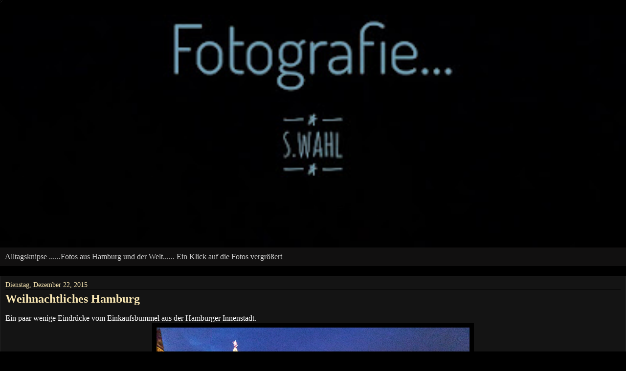

--- FILE ---
content_type: text/html; charset=UTF-8
request_url: https://suzahh.blogspot.com/2015/12/weihnachtliches-hamburg.html?m=1
body_size: 15625
content:
<!DOCTYPE html>
<html class='v2' dir='ltr' lang='de'>
<head>
<link href='https://www.blogger.com/static/v1/widgets/3772415480-widget_css_mobile_2_bundle.css' rel='stylesheet' type='text/css'/>
<meta content='width=device-width,initial-scale=1.0,minimum-scale=1.0,maximum-scale=1.0' name='viewport'/>
<meta content='text/html; charset=UTF-8' http-equiv='Content-Type'/>
<meta content='blogger' name='generator'/>
<link href='https://suzahh.blogspot.com/favicon.ico' rel='icon' type='image/x-icon'/>
<link href='https://suzahh.blogspot.com/2015/12/weihnachtliches-hamburg.html' rel='canonical'/>
<link rel="alternate" type="application/atom+xml" title="Fotografie.... - Atom" href="https://suzahh.blogspot.com/feeds/posts/default" />
<link rel="alternate" type="application/rss+xml" title="Fotografie.... - RSS" href="https://suzahh.blogspot.com/feeds/posts/default?alt=rss" />
<link rel="service.post" type="application/atom+xml" title="Fotografie.... - Atom" href="https://www.blogger.com/feeds/6745317846969025667/posts/default" />

<link rel="alternate" type="application/atom+xml" title="Fotografie.... - Atom" href="https://suzahh.blogspot.com/feeds/1622431818633531225/comments/default" />
<!--Can't find substitution for tag [blog.ieCssRetrofitLinks]-->
<link href='https://blogger.googleusercontent.com/img/b/R29vZ2xl/AVvXsEgn08ndYxfgMG5-u6XfFcBMnOGtal3S5ar5FXpEpN1nRO8sSa0FfsM-08PCBnVr8Wt1EcPWXeFYV9vkUzj_R2BGYnn9ZFKC8vaTT6xKrW3ivuthqPSEpdGvOWfszn36pOjYZhH0iEJg48ZV/s640/2015-12-22%25252014.59.51.png' rel='image_src'/>
<meta content='https://suzahh.blogspot.com/2015/12/weihnachtliches-hamburg.html' property='og:url'/>
<meta content='Weihnachtliches Hamburg' property='og:title'/>
<meta content='Fotografie aus Hamburg, Stadtansichten, Natur, Alltagsfotografie,
im Fokus sind Licht und Schatten, Farben und Stimmungen
Reisen, Ausflüge, Wetter' property='og:description'/>
<meta content='https://blogger.googleusercontent.com/img/b/R29vZ2xl/AVvXsEgn08ndYxfgMG5-u6XfFcBMnOGtal3S5ar5FXpEpN1nRO8sSa0FfsM-08PCBnVr8Wt1EcPWXeFYV9vkUzj_R2BGYnn9ZFKC8vaTT6xKrW3ivuthqPSEpdGvOWfszn36pOjYZhH0iEJg48ZV/w1200-h630-p-k-no-nu/2015-12-22%25252014.59.51.png' property='og:image'/>
<title>Fotografie....: Weihnachtliches Hamburg</title>
<style id='page-skin-1' type='text/css'><!--
/*
-----------------------------------------------
Blogger Template Style
Name:     Awesome Inc.
Designer: Tina Chen
URL:      tinachen.org
----------------------------------------------- */
/* Content
----------------------------------------------- */
body {
font: normal normal 30px Cherry Cream Soda;
color: #ffffff;
background: #000000 url(//www.blogblog.com/1kt/awesomeinc/body_background_dark.png) no-repeat scroll top left;
}
html body .content-outer {
min-width: 0;
max-width: 100%;
width: 100%;
}
a:link {
text-decoration: none;
color: #ebbeda;
}
a:visited {
text-decoration: none;
color: #d5a6bd;
}
a:hover {
text-decoration: underline;
color: #e06666;
}
.body-fauxcolumn-outer .cap-top {
position: absolute;
z-index: 1;
height: 276px;
width: 100%;
background: transparent none repeat-x scroll top left;
_background-image: none;
}
/* Columns
----------------------------------------------- */
.content-inner {
padding: 0;
}
.header-inner .section {
margin: 0 16px;
}
.tabs-inner .section {
margin: 0 16px;
}
.main-inner {
padding-top: 30px;
}
.main-inner .column-center-inner,
.main-inner .column-left-inner,
.main-inner .column-right-inner {
padding: 0 5px;
}
*+html body .main-inner .column-center-inner {
margin-top: -30px;
}
#layout .main-inner .column-center-inner {
margin-top: 0;
}
/* Header
----------------------------------------------- */
.header-outer {
margin: 0 0 0 0;
background: #111010 none repeat scroll 0 0;
}
.Header h1 {
font: normal bold 36px Cherry Cream Soda;
color: #ffffff;
text-shadow: 0 0 -1px #000000;
}
.Header h1 a {
color: #ffffff;
}
.Header .description {
font: normal normal 30px Corsiva;
color: #cccccc;
}
.header-inner .Header .titlewrapper,
.header-inner .Header .descriptionwrapper {
padding-left: 0;
padding-right: 0;
margin-bottom: 0;
}
.header-inner .Header .titlewrapper {
padding-top: 22px;
}
/* Tabs
----------------------------------------------- */
.tabs-outer {
overflow: hidden;
position: relative;
background: #141414 none repeat scroll 0 0;
}
#layout .tabs-outer {
overflow: visible;
}
.tabs-cap-top, .tabs-cap-bottom {
position: absolute;
width: 100%;
border-top: 1px solid #222222;
}
.tabs-cap-bottom {
bottom: 0;
}
.tabs-inner .widget li a {
display: inline-block;
margin: 0;
padding: .6em 1.5em;
font: normal bold 16px Cherry Cream Soda;
color: #ffffff;
border-top: 1px solid #222222;
border-bottom: 1px solid #222222;
border-left: 1px solid #222222;
height: 16px;
line-height: 16px;
}
.tabs-inner .widget li:last-child a {
border-right: 1px solid #222222;
}
.tabs-inner .widget li.selected a, .tabs-inner .widget li a:hover {
background: #444444 none repeat-x scroll 0 -100px;
color: #ffffff;
}
/* Headings
----------------------------------------------- */
h2 {
font: normal normal 30px Cherry Cream Soda;
color: #ffe599;
}
/* Widgets
----------------------------------------------- */
.main-inner .section {
margin: 0 27px;
padding: 0;
}
.main-inner .column-left-outer,
.main-inner .column-right-outer {
margin-top: 0;
}
#layout .main-inner .column-left-outer,
#layout .main-inner .column-right-outer {
margin-top: 0;
}
.main-inner .column-left-inner,
.main-inner .column-right-inner {
background: #000000 none repeat 0 0;
-moz-box-shadow: 0 0 0 rgba(0, 0, 0, .2);
-webkit-box-shadow: 0 0 0 rgba(0, 0, 0, .2);
-goog-ms-box-shadow: 0 0 0 rgba(0, 0, 0, .2);
box-shadow: 0 0 0 rgba(0, 0, 0, .2);
-moz-border-radius: 0;
-webkit-border-radius: 0;
-goog-ms-border-radius: 0;
border-radius: 0;
}
#layout .main-inner .column-left-inner,
#layout .main-inner .column-right-inner {
margin-top: 0;
}
.sidebar .widget {
font: normal normal 16px Cherry Cream Soda;
color: #c3f8ea;
}
.sidebar .widget a:link {
color: #ffd765;
}
.sidebar .widget a:visited {
color: #ffe599;
}
.sidebar .widget a:hover {
color: #9eddf2;
}
.sidebar .widget h2 {
text-shadow: 0 0 -1px #000000;
}
.main-inner .widget {
background-color: #141414;
border: 1px solid #222222;
padding: 0 15px 15px;
margin: 20px -16px;
-moz-box-shadow: 0 0 0 rgba(0, 0, 0, .2);
-webkit-box-shadow: 0 0 0 rgba(0, 0, 0, .2);
-goog-ms-box-shadow: 0 0 0 rgba(0, 0, 0, .2);
box-shadow: 0 0 0 rgba(0, 0, 0, .2);
-moz-border-radius: 0;
-webkit-border-radius: 0;
-goog-ms-border-radius: 0;
border-radius: 0;
}
.main-inner .widget h2 {
margin: 0 -15px;
padding: .6em 15px .5em;
border-bottom: 1px solid #000000;
}
.footer-inner .widget h2 {
padding: 0 0 .4em;
border-bottom: 1px solid #000000;
}
.main-inner .widget h2 + div, .footer-inner .widget h2 + div {
border-top: 1px solid #222222;
padding-top: 8px;
}
.main-inner .widget .widget-content {
margin: 0 -15px;
padding: 7px 15px 0;
}
.main-inner .widget ul, .main-inner .widget #ArchiveList ul.flat {
margin: -8px -15px 0;
padding: 0;
list-style: none;
}
.main-inner .widget #ArchiveList {
margin: -8px 0 0;
}
.main-inner .widget ul li, .main-inner .widget #ArchiveList ul.flat li {
padding: .5em 15px;
text-indent: 0;
color: #ffe599;
border-top: 1px solid #222222;
border-bottom: 1px solid #000000;
}
.main-inner .widget #ArchiveList ul li {
padding-top: .25em;
padding-bottom: .25em;
}
.main-inner .widget ul li:first-child, .main-inner .widget #ArchiveList ul.flat li:first-child {
border-top: none;
}
.main-inner .widget ul li:last-child, .main-inner .widget #ArchiveList ul.flat li:last-child {
border-bottom: none;
}
.post-body {
position: relative;
}
.main-inner .widget .post-body ul {
padding: 0 2.5em;
margin: .5em 0;
list-style: disc;
}
.main-inner .widget .post-body ul li {
padding: 0.25em 0;
margin-bottom: .25em;
color: #ffffff;
border: none;
}
.footer-inner .widget ul {
padding: 0;
list-style: none;
}
.widget .zippy {
color: #ffe599;
}
/* Posts
----------------------------------------------- */
body .main-inner .Blog {
padding: 0;
margin-bottom: 1em;
background-color: transparent;
border: none;
-moz-box-shadow: 0 0 0 rgba(0, 0, 0, 0);
-webkit-box-shadow: 0 0 0 rgba(0, 0, 0, 0);
-goog-ms-box-shadow: 0 0 0 rgba(0, 0, 0, 0);
box-shadow: 0 0 0 rgba(0, 0, 0, 0);
}
.main-inner .section:last-child .Blog:last-child {
padding: 0;
margin-bottom: 1em;
}
.main-inner .widget h2.date-header {
margin: 0 -15px 1px;
padding: 0 0 0 0;
font: normal normal 14px Cherry Cream Soda;
color: #f8e6b2;
background: transparent none no-repeat scroll top left;
border-top: 0 solid #222222;
border-bottom: 1px solid #000000;
-moz-border-radius-topleft: 0;
-moz-border-radius-topright: 0;
-webkit-border-top-left-radius: 0;
-webkit-border-top-right-radius: 0;
border-top-left-radius: 0;
border-top-right-radius: 0;
position: static;
bottom: 100%;
right: 15px;
text-shadow: 0 0 -1px #000000;
}
.main-inner .widget h2.date-header span {
font: normal normal 14px Cherry Cream Soda;
display: block;
padding: .5em 15px;
border-left: 0 solid #222222;
border-right: 0 solid #222222;
}
.date-outer {
position: relative;
margin: 30px 0 20px;
padding: 0 15px;
background-color: #141414;
border: 1px solid #222222;
-moz-box-shadow: 0 0 0 rgba(0, 0, 0, .2);
-webkit-box-shadow: 0 0 0 rgba(0, 0, 0, .2);
-goog-ms-box-shadow: 0 0 0 rgba(0, 0, 0, .2);
box-shadow: 0 0 0 rgba(0, 0, 0, .2);
-moz-border-radius: 0;
-webkit-border-radius: 0;
-goog-ms-border-radius: 0;
border-radius: 0;
}
.date-outer:first-child {
margin-top: 0;
}
.date-outer:last-child {
margin-bottom: 20px;
-moz-border-radius-bottomleft: 0;
-moz-border-radius-bottomright: 0;
-webkit-border-bottom-left-radius: 0;
-webkit-border-bottom-right-radius: 0;
-goog-ms-border-bottom-left-radius: 0;
-goog-ms-border-bottom-right-radius: 0;
border-bottom-left-radius: 0;
border-bottom-right-radius: 0;
}
.date-posts {
margin: 0 -15px;
padding: 0 15px;
clear: both;
}
.post-outer, .inline-ad {
border-top: 1px solid #222222;
margin: 0 -15px;
padding: 15px 15px;
}
.post-outer {
padding-bottom: 10px;
}
.post-outer:first-child {
padding-top: 0;
border-top: none;
}
.post-outer:last-child, .inline-ad:last-child {
border-bottom: none;
}
.post-body {
position: relative;
}
.post-body img {
padding: 8px;
background: #000000;
border: 1px solid transparent;
-moz-box-shadow: 0 0 0 rgba(0, 0, 0, .2);
-webkit-box-shadow: 0 0 0 rgba(0, 0, 0, .2);
box-shadow: 0 0 0 rgba(0, 0, 0, .2);
-moz-border-radius: 0;
-webkit-border-radius: 0;
border-radius: 0;
}
h3.post-title, h4 {
font: normal bold 30px Cherry Cream Soda;
color: #f8e6b2;
}
h3.post-title a {
font: normal bold 30px Cherry Cream Soda;
color: #f8e6b2;
}
h3.post-title a:hover {
color: #e06666;
text-decoration: underline;
}
.post-header {
margin: 0 0 1em;
}
.post-body {
line-height: 1.4;
}
.post-outer h2 {
color: #ffffff;
}
.post-footer {
margin: 1.5em 0 0;
}
#blog-pager {
padding: 15px;
font-size: 120%;
background-color: #c3f8ea;
border: 1px solid #222222;
-moz-box-shadow: 0 0 0 rgba(0, 0, 0, .2);
-webkit-box-shadow: 0 0 0 rgba(0, 0, 0, .2);
-goog-ms-box-shadow: 0 0 0 rgba(0, 0, 0, .2);
box-shadow: 0 0 0 rgba(0, 0, 0, .2);
-moz-border-radius: 0;
-webkit-border-radius: 0;
-goog-ms-border-radius: 0;
border-radius: 0;
-moz-border-radius-topleft: 0;
-moz-border-radius-topright: 0;
-webkit-border-top-left-radius: 0;
-webkit-border-top-right-radius: 0;
-goog-ms-border-top-left-radius: 0;
-goog-ms-border-top-right-radius: 0;
border-top-left-radius: 0;
border-top-right-radius-topright: 0;
margin-top: 1em;
}
.blog-feeds, .post-feeds {
margin: 1em 0;
text-align: center;
color: #ffffff;
}
.blog-feeds a, .post-feeds a {
color: #888888;
}
.blog-feeds a:visited, .post-feeds a:visited {
color: #cccccc;
}
.blog-feeds a:hover, .post-feeds a:hover {
color: #d5a6bd;
}
.post-outer .comments {
margin-top: 2em;
}
/* Comments
----------------------------------------------- */
.comments .comments-content .icon.blog-author {
background-repeat: no-repeat;
background-image: url([data-uri]);
}
.comments .comments-content .loadmore a {
border-top: 1px solid #222222;
border-bottom: 1px solid #222222;
}
.comments .continue {
border-top: 2px solid #222222;
}
/* Footer
----------------------------------------------- */
.footer-outer {
margin: -0 0 -1px;
padding: 0 0 0;
color: #d5a6bd;
overflow: hidden;
}
.footer-fauxborder-left {
border-top: 1px solid #222222;
background: #141414 none repeat scroll 0 0;
-moz-box-shadow: 0 0 0 rgba(0, 0, 0, .2);
-webkit-box-shadow: 0 0 0 rgba(0, 0, 0, .2);
-goog-ms-box-shadow: 0 0 0 rgba(0, 0, 0, .2);
box-shadow: 0 0 0 rgba(0, 0, 0, .2);
margin: 0 -0;
}
/* Mobile
----------------------------------------------- */
body.mobile {
background-size: auto;
}
.mobile .body-fauxcolumn-outer {
background: transparent none repeat scroll top left;
}
*+html body.mobile .main-inner .column-center-inner {
margin-top: 0;
}
.mobile .main-inner .widget {
padding: 0 0 15px;
}
.mobile .main-inner .widget h2 + div,
.mobile .footer-inner .widget h2 + div {
border-top: none;
padding-top: 0;
}
.mobile .footer-inner .widget h2 {
padding: 0.5em 0;
border-bottom: none;
}
.mobile .main-inner .widget .widget-content {
margin: 0;
padding: 7px 0 0;
}
.mobile .main-inner .widget ul,
.mobile .main-inner .widget #ArchiveList ul.flat {
margin: 0 -15px 0;
}
.mobile .main-inner .widget h2.date-header {
right: 0;
}
.mobile .date-header span {
padding: 0.4em 0;
}
.mobile .date-outer:first-child {
margin-bottom: 0;
border: 1px solid #222222;
-moz-border-radius-topleft: 0;
-moz-border-radius-topright: 0;
-webkit-border-top-left-radius: 0;
-webkit-border-top-right-radius: 0;
-goog-ms-border-top-left-radius: 0;
-goog-ms-border-top-right-radius: 0;
border-top-left-radius: 0;
border-top-right-radius: 0;
}
.mobile .date-outer {
border-color: #222222;
border-width: 0 1px 1px;
}
.mobile .date-outer:last-child {
margin-bottom: 0;
}
.mobile .main-inner {
padding: 0;
}
.mobile .header-inner .section {
margin: 0;
}
.mobile .post-outer, .mobile .inline-ad {
padding: 5px 0;
}
.mobile .tabs-inner .section {
margin: 0 10px;
}
.mobile .main-inner .widget h2 {
margin: 0;
padding: 0;
}
.mobile .main-inner .widget h2.date-header span {
padding: 0;
}
.mobile .main-inner .widget .widget-content {
margin: 0;
padding: 7px 0 0;
}
.mobile #blog-pager {
border: 1px solid transparent;
background: #141414 none repeat scroll 0 0;
}
.mobile .main-inner .column-left-inner,
.mobile .main-inner .column-right-inner {
background: #000000 none repeat 0 0;
-moz-box-shadow: none;
-webkit-box-shadow: none;
-goog-ms-box-shadow: none;
box-shadow: none;
}
.mobile .date-posts {
margin: 0;
padding: 0;
}
.mobile .footer-fauxborder-left {
margin: 0;
border-top: inherit;
}
.mobile .main-inner .section:last-child .Blog:last-child {
margin-bottom: 0;
}
.mobile-index-contents {
color: #ffffff;
}
.mobile .mobile-link-button {
background: #ebbeda none repeat scroll 0 0;
}
.mobile-link-button a:link, .mobile-link-button a:visited {
color: #000000;
}
.mobile .tabs-inner .PageList .widget-content {
background: transparent;
border-top: 1px solid;
border-color: #222222;
color: #ffffff;
}
.mobile .tabs-inner .PageList .widget-content .pagelist-arrow {
border-left: 1px solid #222222;
}

--></style>
<style id='template-skin-1' type='text/css'><!--
body {
min-width: 1500px;
}
.content-outer, .content-fauxcolumn-outer, .region-inner {
min-width: 1500px;
max-width: 1500px;
_width: 1500px;
}
.main-inner .columns {
padding-left: 0;
padding-right: 0;
}
.main-inner .fauxcolumn-center-outer {
left: 0;
right: 0;
/* IE6 does not respect left and right together */
_width: expression(this.parentNode.offsetWidth -
parseInt("0") -
parseInt("0") + 'px');
}
.main-inner .fauxcolumn-left-outer {
width: 0;
}
.main-inner .fauxcolumn-right-outer {
width: 0;
}
.main-inner .column-left-outer {
width: 0;
right: 100%;
margin-left: -0;
}
.main-inner .column-right-outer {
width: 0;
margin-right: -0;
}
#layout {
min-width: 0;
}
#layout .content-outer {
min-width: 0;
width: 800px;
}
#layout .region-inner {
min-width: 0;
width: auto;
}
body#layout div.add_widget {
padding: 8px;
}
body#layout div.add_widget a {
margin-left: 32px;
}
--></style>
<script type='text/javascript'>
        (function(i,s,o,g,r,a,m){i['GoogleAnalyticsObject']=r;i[r]=i[r]||function(){
        (i[r].q=i[r].q||[]).push(arguments)},i[r].l=1*new Date();a=s.createElement(o),
        m=s.getElementsByTagName(o)[0];a.async=1;a.src=g;m.parentNode.insertBefore(a,m)
        })(window,document,'script','https://www.google-analytics.com/analytics.js','ga');
        ga('create', 'UA-78014124-1', 'auto', 'blogger');
        ga('blogger.send', 'pageview');
      </script>
<link href='https://www.blogger.com/dyn-css/authorization.css?targetBlogID=6745317846969025667&amp;zx=e6ef57d1-4f79-43d2-b882-6b5f619d4e2d' media='none' onload='if(media!=&#39;all&#39;)media=&#39;all&#39;' rel='stylesheet'/><noscript><link href='https://www.blogger.com/dyn-css/authorization.css?targetBlogID=6745317846969025667&amp;zx=e6ef57d1-4f79-43d2-b882-6b5f619d4e2d' rel='stylesheet'/></noscript>
<meta name='google-adsense-platform-account' content='ca-host-pub-1556223355139109'/>
<meta name='google-adsense-platform-domain' content='blogspot.com'/>

<script async src="https://pagead2.googlesyndication.com/pagead/js/adsbygoogle.js?client=ca-pub-2293235740173578&host=ca-host-pub-1556223355139109" crossorigin="anonymous"></script>

<!-- data-ad-client=ca-pub-2293235740173578 -->

</head>
<body class='loading mobile variant-dark'>
<div class='navbar section' id='navbar' name='Navbar'><div class='widget Navbar' data-version='1' id='Navbar1'><script type="text/javascript">
    function setAttributeOnload(object, attribute, val) {
      if(window.addEventListener) {
        window.addEventListener('load',
          function(){ object[attribute] = val; }, false);
      } else {
        window.attachEvent('onload', function(){ object[attribute] = val; });
      }
    }
  </script>
<script type="text/javascript">
(function() {
var script = document.createElement('script');
script.type = 'text/javascript';
script.src = '//pagead2.googlesyndication.com/pagead/js/google_top_exp.js';
var head = document.getElementsByTagName('head')[0];
if (head) {
head.appendChild(script);
}})();
</script>
</div></div>
<div class='body-fauxcolumns'>
<div class='fauxcolumn-outer body-fauxcolumn-outer'>
<div class='cap-top'>
<div class='cap-left'></div>
<div class='cap-right'></div>
</div>
<div class='fauxborder-left'>
<div class='fauxborder-right'></div>
<div class='fauxcolumn-inner'>
</div>
</div>
<div class='cap-bottom'>
<div class='cap-left'></div>
<div class='cap-right'></div>
</div>
</div>
</div>
<div class='content'>
<div class='content-fauxcolumns'>
<div class='fauxcolumn-outer content-fauxcolumn-outer'>
<div class='cap-top'>
<div class='cap-left'></div>
<div class='cap-right'></div>
</div>
<div class='fauxborder-left'>
<div class='fauxborder-right'></div>
<div class='fauxcolumn-inner'>
</div>
</div>
<div class='cap-bottom'>
<div class='cap-left'></div>
<div class='cap-right'></div>
</div>
</div>
</div>
<div class='content-outer'>
<div class='content-cap-top cap-top'>
<div class='cap-left'></div>
<div class='cap-right'></div>
</div>
<div class='fauxborder-left content-fauxborder-left'>
<div class='fauxborder-right content-fauxborder-right'></div>
<div class='content-inner'>
<header>
<div class='header-outer'>
<div class='header-cap-top cap-top'>
<div class='cap-left'></div>
<div class='cap-right'></div>
</div>
<div class='fauxborder-left header-fauxborder-left'>
<div class='fauxborder-right header-fauxborder-right'></div>
<div class='region-inner header-inner'>
<div class='header section' id='header' name='Header'><div class='widget Header' data-version='1' id='Header1'>
<div id='header-inner'>
<a href='https://suzahh.blogspot.com/?m=1' style='display: block'>
<img alt='Fotografie....' height='auto; ' id='Header1_headerimg' src='https://blogger.googleusercontent.com/img/b/R29vZ2xl/AVvXsEg5gOBIT4L7j6PRaIc-87JRFUlDVmKEzT5FOhXTb8XUFZJy0JYt8onkVVYruuNqUV5nijecRGLTcmLhAHQPjG86P9nCND-PQZK1LwHslJ3Y2uttrSQYUT9eSMl2XPFG8JBlEtsSMreJkMQ/s400/2010864-01-01.jpeg' style='display: block' width='100%; '/>
</a>
<div class='descriptionwrapper'>
<p class='description'><span>Alltagsknipse ......Fotos aus Hamburg und der Welt......
Ein Klick auf die Fotos vergrößert </span></p>
</div>
</div>
</div></div>
</div>
</div>
<div class='header-cap-bottom cap-bottom'>
<div class='cap-left'></div>
<div class='cap-right'></div>
</div>
</div>
</header>
<div class='tabs-outer'>
<div class='tabs-cap-top cap-top'>
<div class='cap-left'></div>
<div class='cap-right'></div>
</div>
<div class='fauxborder-left tabs-fauxborder-left'>
<div class='fauxborder-right tabs-fauxborder-right'></div>
<div class='region-inner tabs-inner'>
<div class='tabs no-items section' id='crosscol' name='Spaltenübergreifend'></div>
<div class='tabs no-items section' id='crosscol-overflow' name='Cross-Column 2'></div>
</div>
</div>
<div class='tabs-cap-bottom cap-bottom'>
<div class='cap-left'></div>
<div class='cap-right'></div>
</div>
</div>
<div class='main-outer'>
<div class='main-cap-top cap-top'>
<div class='cap-left'></div>
<div class='cap-right'></div>
</div>
<div class='fauxborder-left main-fauxborder-left'>
<div class='fauxborder-right main-fauxborder-right'></div>
<div class='region-inner main-inner'>
<div class='columns fauxcolumns'>
<div class='fauxcolumn-outer fauxcolumn-center-outer'>
<div class='cap-top'>
<div class='cap-left'></div>
<div class='cap-right'></div>
</div>
<div class='fauxborder-left'>
<div class='fauxborder-right'></div>
<div class='fauxcolumn-inner'>
</div>
</div>
<div class='cap-bottom'>
<div class='cap-left'></div>
<div class='cap-right'></div>
</div>
</div>
<div class='fauxcolumn-outer fauxcolumn-left-outer'>
<div class='cap-top'>
<div class='cap-left'></div>
<div class='cap-right'></div>
</div>
<div class='fauxborder-left'>
<div class='fauxborder-right'></div>
<div class='fauxcolumn-inner'>
</div>
</div>
<div class='cap-bottom'>
<div class='cap-left'></div>
<div class='cap-right'></div>
</div>
</div>
<div class='fauxcolumn-outer fauxcolumn-right-outer'>
<div class='cap-top'>
<div class='cap-left'></div>
<div class='cap-right'></div>
</div>
<div class='fauxborder-left'>
<div class='fauxborder-right'></div>
<div class='fauxcolumn-inner'>
</div>
</div>
<div class='cap-bottom'>
<div class='cap-left'></div>
<div class='cap-right'></div>
</div>
</div>
<!-- corrects IE6 width calculation -->
<div class='columns-inner'>
<div class='column-center-outer'>
<div class='column-center-inner'>
<div class='main section' id='main' name='Hauptbereich'><div class='widget Blog' data-version='1' id='Blog1'>
<div class='blog-posts hfeed'>
<div class='date-outer'>
<h2 class='date-header'><span>Dienstag, Dezember 22, 2015</span></h2>
<div class='date-posts'>
<div class='post-outer'>
<div class='post hentry uncustomized-post-template' itemscope='itemscope' itemtype='http://schema.org/BlogPosting'>
<meta content='https://blogger.googleusercontent.com/img/b/R29vZ2xl/AVvXsEgn08ndYxfgMG5-u6XfFcBMnOGtal3S5ar5FXpEpN1nRO8sSa0FfsM-08PCBnVr8Wt1EcPWXeFYV9vkUzj_R2BGYnn9ZFKC8vaTT6xKrW3ivuthqPSEpdGvOWfszn36pOjYZhH0iEJg48ZV/s72-c/2015-12-22%25252014.59.51.png' itemprop='image_url'/>
<meta content='6745317846969025667' itemprop='blogId'/>
<meta content='1622431818633531225' itemprop='postId'/>
<a name='1622431818633531225'></a>
<h3 class='post-title entry-title' itemprop='name'>
Weihnachtliches Hamburg
</h3>
<div class='post-header'>
<div class='post-header-line-1'></div>
</div>
<div class='post-body entry-content' id='post-body-1622431818633531225' itemprop='articleBody'>
<div dir="ltr">
Ein paar wenige Eindrücke vom Einkaufsbummel aus der Hamburger Innenstadt. </div>
<div class="separator" style="clear: both; text-align: center;">
<a href="https://blogger.googleusercontent.com/img/b/R29vZ2xl/AVvXsEgn08ndYxfgMG5-u6XfFcBMnOGtal3S5ar5FXpEpN1nRO8sSa0FfsM-08PCBnVr8Wt1EcPWXeFYV9vkUzj_R2BGYnn9ZFKC8vaTT6xKrW3ivuthqPSEpdGvOWfszn36pOjYZhH0iEJg48ZV/s1600/2015-12-22%25252014.59.51.png" imageanchor="1" style=""> <img border="0" src="https://blogger.googleusercontent.com/img/b/R29vZ2xl/AVvXsEgn08ndYxfgMG5-u6XfFcBMnOGtal3S5ar5FXpEpN1nRO8sSa0FfsM-08PCBnVr8Wt1EcPWXeFYV9vkUzj_R2BGYnn9ZFKC8vaTT6xKrW3ivuthqPSEpdGvOWfszn36pOjYZhH0iEJg48ZV/s640/2015-12-22%25252014.59.51.png" /> </a> </div>
<div class="separator" style="clear: both; text-align: center;">
<a href="https://blogger.googleusercontent.com/img/b/R29vZ2xl/AVvXsEgYTiCGsfNVJc40_TrYvB5eC1_TG6ZwCwQk32zR8Vs1fjN6TK46r6yYpf81X-6TEA5TkAYJh05DbECeUWjdmEPIbiQRMsGdzG0-Hv3qfSCGusChK2IDN3iMIjrLUH2nYJ6RZ10Ne6QLS08A/s1600/2015-12-22%25252014.57.25.png" imageanchor="1" style=""> <img border="0" src="https://blogger.googleusercontent.com/img/b/R29vZ2xl/AVvXsEgYTiCGsfNVJc40_TrYvB5eC1_TG6ZwCwQk32zR8Vs1fjN6TK46r6yYpf81X-6TEA5TkAYJh05DbECeUWjdmEPIbiQRMsGdzG0-Hv3qfSCGusChK2IDN3iMIjrLUH2nYJ6RZ10Ne6QLS08A/s640/2015-12-22%25252014.57.25.png" /> </a> </div>
<div class="separator" style="clear: both; text-align: center;">
<a href="https://blogger.googleusercontent.com/img/b/R29vZ2xl/AVvXsEirgzqrFMxIVZrq7qhm_07jkOP3UCz8DBMamXgrnwFHqIzEwZuNRwXMbY1Dgs9Q9kKf1aGUQnG4c4CqMEyWWrSiIe3j0rrSk7Yw2dYYlBO_mjncp81_tqGEelwrLK22ilGwUFgM9P5xMgFx/s1600/2015-12-22%25252014.59.21.png" imageanchor="1" style=""> <img border="0" src="https://blogger.googleusercontent.com/img/b/R29vZ2xl/AVvXsEirgzqrFMxIVZrq7qhm_07jkOP3UCz8DBMamXgrnwFHqIzEwZuNRwXMbY1Dgs9Q9kKf1aGUQnG4c4CqMEyWWrSiIe3j0rrSk7Yw2dYYlBO_mjncp81_tqGEelwrLK22ilGwUFgM9P5xMgFx/s640/2015-12-22%25252014.59.21.png" /> </a> </div>
<div class="separator" style="clear: both; text-align: center;">
<a href="https://blogger.googleusercontent.com/img/b/R29vZ2xl/AVvXsEguDjhIePHcsNne65SwC1wD5qQvhoAbgjWREtbKqOs4McMXpIOkqgNZ8iiAgSkK83tJWCBJNM-0BFkajJPQwWXdGe4ncyn7x_XgaJO4Y3QJQM-Hi713sFNdEnQUAsIgv__2d7xz3ER-hRGy/s1600/2015-12-22%25252015.02.22.png" imageanchor="1" style=""> <img border="0" src="https://blogger.googleusercontent.com/img/b/R29vZ2xl/AVvXsEguDjhIePHcsNne65SwC1wD5qQvhoAbgjWREtbKqOs4McMXpIOkqgNZ8iiAgSkK83tJWCBJNM-0BFkajJPQwWXdGe4ncyn7x_XgaJO4Y3QJQM-Hi713sFNdEnQUAsIgv__2d7xz3ER-hRGy/s640/2015-12-22%25252015.02.22.png" /> </a> </div>
<div class="separator" style="clear: both; text-align: center;">
<a href="https://blogger.googleusercontent.com/img/b/R29vZ2xl/AVvXsEhf_JHZoEYSOcO6AshcwmYhpblBUNbn0tx3PNtiWELkHTFYEIVsPTSKMPZB6GD-U_rNQ6ZIkTV4hOZdGivaj09N9aOvSc6KmFtl60ZCWOUpXeJrgqbTKiCuaaEWWEVcJhNieULx_ZqkJc4Y/s1600/2015-12-22%25252015.02.42.png" imageanchor="1" style=""> <img border="0" src="https://blogger.googleusercontent.com/img/b/R29vZ2xl/AVvXsEhf_JHZoEYSOcO6AshcwmYhpblBUNbn0tx3PNtiWELkHTFYEIVsPTSKMPZB6GD-U_rNQ6ZIkTV4hOZdGivaj09N9aOvSc6KmFtl60ZCWOUpXeJrgqbTKiCuaaEWWEVcJhNieULx_ZqkJc4Y/s640/2015-12-22%25252015.02.42.png" /> </a> </div>
<div class="separator" style="clear: both; text-align: center;">
<a href="https://blogger.googleusercontent.com/img/b/R29vZ2xl/AVvXsEiitBQv-ib4FcreGtg5hSmtjNl4PyorS54am2N7DAAZxyhn_zvqn1_ro1uKfrrqQ7OG9TdoTIaY8gmtxuRh2fTRINh2I0UP3QgTaBBMNtMagBX3sNsHd4NG4nzSmXhuo3T_8XrkEHCipWet/s1600/2015-12-22%25252015.03.02.png" imageanchor="1" style=""> <img border="0" src="https://blogger.googleusercontent.com/img/b/R29vZ2xl/AVvXsEiitBQv-ib4FcreGtg5hSmtjNl4PyorS54am2N7DAAZxyhn_zvqn1_ro1uKfrrqQ7OG9TdoTIaY8gmtxuRh2fTRINh2I0UP3QgTaBBMNtMagBX3sNsHd4NG4nzSmXhuo3T_8XrkEHCipWet/s640/2015-12-22%25252015.03.02.png" /> </a> </div>
<div class="separator" style="clear: both; text-align: center;">
<a href="https://blogger.googleusercontent.com/img/b/R29vZ2xl/AVvXsEjZsjzAj5qVB0liim9mwoJTjy55Fv7HiV2XcPJBCfG_OdDAPY9jyIm4VROZBnevGpBdj19kET0dJO3XaPLMs1k5c_NuICO1FoK1Teaulu48k0GXOM5yoat5RTC4dl3ClEPnaz3i45gzuRFI/s1600/2015-12-22%25252015.00.24.png" imageanchor="1" style=""> <img border="0" src="https://blogger.googleusercontent.com/img/b/R29vZ2xl/AVvXsEjZsjzAj5qVB0liim9mwoJTjy55Fv7HiV2XcPJBCfG_OdDAPY9jyIm4VROZBnevGpBdj19kET0dJO3XaPLMs1k5c_NuICO1FoK1Teaulu48k0GXOM5yoat5RTC4dl3ClEPnaz3i45gzuRFI/s640/2015-12-22%25252015.00.24.png" />&nbsp;</a></div>
<div class="separator" style="clear: both; text-align: center;">
In der Weihnachtszeit geht es so hektisch zu in der Innenstadt, so daß es sehr wohltuend ist einen kurzen Stop in einer der vielen Kirchen in der Innenstadt einzulegen. Dort kann man etwas Atem&nbsp; holen in all dem Einkaufstrubel </div>
<div class="separator" style="clear: both; text-align: center;">
<a href="https://blogger.googleusercontent.com/img/b/R29vZ2xl/AVvXsEgZ_MNmrBW5Xzp9lGSvg69FFCIZxCHIkwttj3MAxsU034Av0z5fWMnTA5UvUfrlUIovtMoVW_BM6_ekH4cnKn7MtkRCD9HKJW3vLJ-FfpU5eIP3J3zRbxfQ1SP70yQU-brev-y8iqyWGt_z/s1600/2015-12-22%25252015.01.14.png" imageanchor="1" style=""> <img border="0" src="https://blogger.googleusercontent.com/img/b/R29vZ2xl/AVvXsEgZ_MNmrBW5Xzp9lGSvg69FFCIZxCHIkwttj3MAxsU034Av0z5fWMnTA5UvUfrlUIovtMoVW_BM6_ekH4cnKn7MtkRCD9HKJW3vLJ-FfpU5eIP3J3zRbxfQ1SP70yQU-brev-y8iqyWGt_z/s640/2015-12-22%25252015.01.14.png" /> </a> </div>
<div class="separator" style="clear: both; text-align: center;">
<a href="https://blogger.googleusercontent.com/img/b/R29vZ2xl/AVvXsEjOht0gGkl3VGjuYz0PEmF0x317sIdvMxzu11e9EvDjCzRHfkj4Meca2g3-rlTpLEJgW3mmmuEoG5WhI_p8GTLsBGXq9pAiUfhfO76TSNBYbA4ce1o7TkT6sWu9dbo1FbAyCruomcw1ANZo/s1600/2015-12-22%25252015.02.04.png" imageanchor="1" style=""> <img border="0" src="https://blogger.googleusercontent.com/img/b/R29vZ2xl/AVvXsEjOht0gGkl3VGjuYz0PEmF0x317sIdvMxzu11e9EvDjCzRHfkj4Meca2g3-rlTpLEJgW3mmmuEoG5WhI_p8GTLsBGXq9pAiUfhfO76TSNBYbA4ce1o7TkT6sWu9dbo1FbAyCruomcw1ANZo/s640/2015-12-22%25252015.02.04.png" /> </a> </div>
<div class="separator" style="clear: both; text-align: center;">
<a href="https://blogger.googleusercontent.com/img/b/R29vZ2xl/AVvXsEhhUkvHu9xlQY3HZoJvcdCVS886aJ-ExG2skRsyxFAQQ-4OkqD2kgNzrakHwBrhUq39ReaRzY_ydcveUroCAwj_CjZzw6LwZgMeYi5DAzZ9s4iCK7anlQSSCSGpqi9bNX8ztf1TAalwLAkw/s1600/2015-12-22%25252015.00.46.png" imageanchor="1" style=""> <img border="0" src="https://blogger.googleusercontent.com/img/b/R29vZ2xl/AVvXsEhhUkvHu9xlQY3HZoJvcdCVS886aJ-ExG2skRsyxFAQQ-4OkqD2kgNzrakHwBrhUq39ReaRzY_ydcveUroCAwj_CjZzw6LwZgMeYi5DAzZ9s4iCK7anlQSSCSGpqi9bNX8ztf1TAalwLAkw/s640/2015-12-22%25252015.00.46.png" />&nbsp;</a></div>
<div class="separator" style="clear: both; text-align: center;">
<br /></div>
<div class="separator" style="clear: both; text-align: center;">
Ich wünsche euch allen friedvolle Weihnachten</div>
<div class="separator" style="clear: both; text-align: center;">
<a href="https://blogger.googleusercontent.com/img/b/R29vZ2xl/AVvXsEhITySzBjDG8fqT9TwpICjay2jeNk31BwGu6mL-exdEoyR7P6VKFCG5SPmrnXDVLWOtQ9wWHCNacCZfQ2UntuazTsKfx-CAfJIpcpeeHrjA9ziUz5cgd8vBExlYRkctU8fukBqr2B97tDTp/s1600/2015-12-22+15.25.53.png" imageanchor="1" style=""><img border="0" height="280" src="https://blogger.googleusercontent.com/img/b/R29vZ2xl/AVvXsEhITySzBjDG8fqT9TwpICjay2jeNk31BwGu6mL-exdEoyR7P6VKFCG5SPmrnXDVLWOtQ9wWHCNacCZfQ2UntuazTsKfx-CAfJIpcpeeHrjA9ziUz5cgd8vBExlYRkctU8fukBqr2B97tDTp/s280/2015-12-22+15.25.53.png" width="280" /></a></div>
<div class="separator" style="clear: both; text-align: center;">
<br /></div>
<div class="separator" style="clear: both; text-align: center;">
&nbsp; </div>
<div style='clear: both;'></div>
</div>
<div class='post-footer'>
<div class='post-footer-line post-footer-line-1'>
<span class='post-author vcard'>
<span class='fn' itemprop='author' itemscope='itemscope' itemtype='http://schema.org/Person'>
<meta content='https://www.blogger.com/profile/18280092023558641994' itemprop='url'/>
<a href='https://www.blogger.com/profile/18280092023558641994' rel='author' title='author profile'>
<span itemprop='name'>Suza</span>
</a>
</span>
</span>
<span class='post-timestamp'>
um
<meta content='https://suzahh.blogspot.com/2015/12/weihnachtliches-hamburg.html' itemprop='url'/>
<a class='timestamp-link' href='https://suzahh.blogspot.com/2015/12/weihnachtliches-hamburg.html?m=1' rel='bookmark' title='permanent link'><abbr class='published' itemprop='datePublished' title='2015-12-22T15:20:00+01:00'>Dienstag, Dezember 22, 2015</abbr></a>
</span>
<span class='post-comment-link'>
</span>
</div>
<div class='post-footer-line post-footer-line-2'>
<div class='mobile-link-button goog-inline-block' id='mobile-share-button'>
<a href='javascript:void(0);'>Teilen</a>
</div>
</div>
</div>
</div>
<div class='comments' id='comments'>
<a name='comments'></a>
<h4>6 Kommentare:</h4>
<div class='comments-content'>
<script async='async' src='' type='text/javascript'></script>
<script type='text/javascript'>
    (function() {
      var items = null;
      var msgs = null;
      var config = {};

// <![CDATA[
      var cursor = null;
      if (items && items.length > 0) {
        cursor = parseInt(items[items.length - 1].timestamp) + 1;
      }

      var bodyFromEntry = function(entry) {
        var text = (entry &&
                    ((entry.content && entry.content.$t) ||
                     (entry.summary && entry.summary.$t))) ||
            '';
        if (entry && entry.gd$extendedProperty) {
          for (var k in entry.gd$extendedProperty) {
            if (entry.gd$extendedProperty[k].name == 'blogger.contentRemoved') {
              return '<span class="deleted-comment">' + text + '</span>';
            }
          }
        }
        return text;
      }

      var parse = function(data) {
        cursor = null;
        var comments = [];
        if (data && data.feed && data.feed.entry) {
          for (var i = 0, entry; entry = data.feed.entry[i]; i++) {
            var comment = {};
            // comment ID, parsed out of the original id format
            var id = /blog-(\d+).post-(\d+)/.exec(entry.id.$t);
            comment.id = id ? id[2] : null;
            comment.body = bodyFromEntry(entry);
            comment.timestamp = Date.parse(entry.published.$t) + '';
            if (entry.author && entry.author.constructor === Array) {
              var auth = entry.author[0];
              if (auth) {
                comment.author = {
                  name: (auth.name ? auth.name.$t : undefined),
                  profileUrl: (auth.uri ? auth.uri.$t : undefined),
                  avatarUrl: (auth.gd$image ? auth.gd$image.src : undefined)
                };
              }
            }
            if (entry.link) {
              if (entry.link[2]) {
                comment.link = comment.permalink = entry.link[2].href;
              }
              if (entry.link[3]) {
                var pid = /.*comments\/default\/(\d+)\?.*/.exec(entry.link[3].href);
                if (pid && pid[1]) {
                  comment.parentId = pid[1];
                }
              }
            }
            comment.deleteclass = 'item-control blog-admin';
            if (entry.gd$extendedProperty) {
              for (var k in entry.gd$extendedProperty) {
                if (entry.gd$extendedProperty[k].name == 'blogger.itemClass') {
                  comment.deleteclass += ' ' + entry.gd$extendedProperty[k].value;
                } else if (entry.gd$extendedProperty[k].name == 'blogger.displayTime') {
                  comment.displayTime = entry.gd$extendedProperty[k].value;
                }
              }
            }
            comments.push(comment);
          }
        }
        return comments;
      };

      var paginator = function(callback) {
        if (hasMore()) {
          var url = config.feed + '?alt=json&v=2&orderby=published&reverse=false&max-results=50';
          if (cursor) {
            url += '&published-min=' + new Date(cursor).toISOString();
          }
          window.bloggercomments = function(data) {
            var parsed = parse(data);
            cursor = parsed.length < 50 ? null
                : parseInt(parsed[parsed.length - 1].timestamp) + 1
            callback(parsed);
            window.bloggercomments = null;
          }
          url += '&callback=bloggercomments';
          var script = document.createElement('script');
          script.type = 'text/javascript';
          script.src = url;
          document.getElementsByTagName('head')[0].appendChild(script);
        }
      };
      var hasMore = function() {
        return !!cursor;
      };
      var getMeta = function(key, comment) {
        if ('iswriter' == key) {
          var matches = !!comment.author
              && comment.author.name == config.authorName
              && comment.author.profileUrl == config.authorUrl;
          return matches ? 'true' : '';
        } else if ('deletelink' == key) {
          return config.baseUri + '/comment/delete/'
               + config.blogId + '/' + comment.id;
        } else if ('deleteclass' == key) {
          return comment.deleteclass;
        }
        return '';
      };

      var replybox = null;
      var replyUrlParts = null;
      var replyParent = undefined;

      var onReply = function(commentId, domId) {
        if (replybox == null) {
          // lazily cache replybox, and adjust to suit this style:
          replybox = document.getElementById('comment-editor');
          if (replybox != null) {
            replybox.height = '250px';
            replybox.style.display = 'block';
            replyUrlParts = replybox.src.split('#');
          }
        }
        if (replybox && (commentId !== replyParent)) {
          replybox.src = '';
          document.getElementById(domId).insertBefore(replybox, null);
          replybox.src = replyUrlParts[0]
              + (commentId ? '&parentID=' + commentId : '')
              + '#' + replyUrlParts[1];
          replyParent = commentId;
        }
      };

      var hash = (window.location.hash || '#').substring(1);
      var startThread, targetComment;
      if (/^comment-form_/.test(hash)) {
        startThread = hash.substring('comment-form_'.length);
      } else if (/^c[0-9]+$/.test(hash)) {
        targetComment = hash.substring(1);
      }

      // Configure commenting API:
      var configJso = {
        'maxDepth': config.maxThreadDepth
      };
      var provider = {
        'id': config.postId,
        'data': items,
        'loadNext': paginator,
        'hasMore': hasMore,
        'getMeta': getMeta,
        'onReply': onReply,
        'rendered': true,
        'initComment': targetComment,
        'initReplyThread': startThread,
        'config': configJso,
        'messages': msgs
      };

      var render = function() {
        if (window.goog && window.goog.comments) {
          var holder = document.getElementById('comment-holder');
          window.goog.comments.render(holder, provider);
        }
      };

      // render now, or queue to render when library loads:
      if (window.goog && window.goog.comments) {
        render();
      } else {
        window.goog = window.goog || {};
        window.goog.comments = window.goog.comments || {};
        window.goog.comments.loadQueue = window.goog.comments.loadQueue || [];
        window.goog.comments.loadQueue.push(render);
      }
    })();
// ]]>
  </script>
<div id='comment-holder'>
<div class="comment-thread toplevel-thread"><ol id="top-ra"><li class="comment" id="c3604649138840637146"><div class="avatar-image-container"><img src="//blogger.googleusercontent.com/img/b/R29vZ2xl/AVvXsEj6m7m2lbLOzYW_wgwAfnVnbovs_b7yhfXPCWmWBDWkKlrN9CAiLqa9cgtUjHk2f3zz9eGfkO6vtIsa9MSqwXypFvwhvRVHKedqdnJhIsFtwCWmqIPBWE8jyXlmTOpP4w/s45-c/Marco+Alpha.jpg" alt=""/></div><div class="comment-block"><div class="comment-header"><cite class="user"><a href="https://www.blogger.com/profile/11293043103197451859" rel="nofollow">Marco Luijken</a></cite><span class="icon user "></span><span class="datetime secondary-text"><a rel="nofollow" href="https://suzahh.blogspot.com/2015/12/weihnachtliches-hamburg.html?showComment=1450796279404&amp;m=1#c3604649138840637146">22. Dezember 2015 um 15:57</a></span></div><p class="comment-content">Hello Suza,<br>Fantastic s[pictures. Great with the lights in the shopping Streets.<br>Well done!!<br><br>Many greetings,<br>Marco</p><span class="comment-actions secondary-text"><a class="comment-reply" target="_self" data-comment-id="3604649138840637146">Antworten</a><span class="item-control blog-admin blog-admin pid-1371752935"><a target="_self" href="https://www.blogger.com/comment/delete/6745317846969025667/3604649138840637146">Löschen</a></span></span></div><div class="comment-replies"><div id="c3604649138840637146-rt" class="comment-thread inline-thread hidden"><span class="thread-toggle thread-expanded"><span class="thread-arrow"></span><span class="thread-count"><a target="_self">Antworten</a></span></span><ol id="c3604649138840637146-ra" class="thread-chrome thread-expanded"><div></div><div id="c3604649138840637146-continue" class="continue"><a class="comment-reply" target="_self" data-comment-id="3604649138840637146">Antworten</a></div></ol></div></div><div class="comment-replybox-single" id="c3604649138840637146-ce"></div></li><li class="comment" id="c8686202900697699969"><div class="avatar-image-container"><img src="//1.bp.blogspot.com/-vpx3cR1Jmzw/ZfBkLAea4hI/AAAAAAABbXY/fmjtzHKop844-PsDzWyY6BtKdou-H6vMACK4BGAYYCw/s35/Synn%2525C3%2525B6ve_Schneider_Abraham.jpg" alt=""/></div><div class="comment-block"><div class="comment-header"><cite class="user"><a href="https://www.blogger.com/profile/16997229848143794767" rel="nofollow">Seraphinas Phantasie</a></cite><span class="icon user "></span><span class="datetime secondary-text"><a rel="nofollow" href="https://suzahh.blogspot.com/2015/12/weihnachtliches-hamburg.html?showComment=1450801022967&amp;m=1#c8686202900697699969">22. Dezember 2015 um 17:17</a></span></div><p class="comment-content">Hallo Suza,<br>Hamburg hat wirklich sehr schön illuminierte Teile, auch unten an der Alster. Atemberaubend schö.<br>Viele Grüße, Synnöve</p><span class="comment-actions secondary-text"><a class="comment-reply" target="_self" data-comment-id="8686202900697699969">Antworten</a><span class="item-control blog-admin blog-admin pid-511758581"><a target="_self" href="https://www.blogger.com/comment/delete/6745317846969025667/8686202900697699969">Löschen</a></span></span></div><div class="comment-replies"><div id="c8686202900697699969-rt" class="comment-thread inline-thread hidden"><span class="thread-toggle thread-expanded"><span class="thread-arrow"></span><span class="thread-count"><a target="_self">Antworten</a></span></span><ol id="c8686202900697699969-ra" class="thread-chrome thread-expanded"><div></div><div id="c8686202900697699969-continue" class="continue"><a class="comment-reply" target="_self" data-comment-id="8686202900697699969">Antworten</a></div></ol></div></div><div class="comment-replybox-single" id="c8686202900697699969-ce"></div></li><li class="comment" id="c2675679070950410757"><div class="avatar-image-container"><img src="//blogger.googleusercontent.com/img/b/R29vZ2xl/AVvXsEgsDqtGn8uge591Nn1N606a6VSdtC6CTCq_BRstPIitGqWXo9dw_VrKxMtXliXjY932WASVgsNkIe0XpssRXcjWUUkEWQmJ9aQle6QOq3RI7hx0NRZpHOod7PLckgfiHOU/s45-c/*" alt=""/></div><div class="comment-block"><div class="comment-header"><cite class="user"><a href="https://www.blogger.com/profile/14426395140101956502" rel="nofollow">Barbara</a></cite><span class="icon user "></span><span class="datetime secondary-text"><a rel="nofollow" href="https://suzahh.blogspot.com/2015/12/weihnachtliches-hamburg.html?showComment=1450805452177&amp;m=1#c2675679070950410757">22. Dezember 2015 um 18:30</a></span></div><p class="comment-content">Hallo Suza<br>Was für eine Lichterpracht. Ich mag es sehr, wenn sich die Lichter im Wasser spiegeln. Dank für den Rundgang im weihnachtlichen Hamburg. Ist wohl nicht die einzige Stadt in der es hektisch zugeht ;)<br>Wünsche dir ein schönes und besinnliches Weihnachtsfest.<br>Liebe Grüsse<br>Barbara</p><span class="comment-actions secondary-text"><a class="comment-reply" target="_self" data-comment-id="2675679070950410757">Antworten</a><span class="item-control blog-admin blog-admin pid-1477124986"><a target="_self" href="https://www.blogger.com/comment/delete/6745317846969025667/2675679070950410757">Löschen</a></span></span></div><div class="comment-replies"><div id="c2675679070950410757-rt" class="comment-thread inline-thread hidden"><span class="thread-toggle thread-expanded"><span class="thread-arrow"></span><span class="thread-count"><a target="_self">Antworten</a></span></span><ol id="c2675679070950410757-ra" class="thread-chrome thread-expanded"><div></div><div id="c2675679070950410757-continue" class="continue"><a class="comment-reply" target="_self" data-comment-id="2675679070950410757">Antworten</a></div></ol></div></div><div class="comment-replybox-single" id="c2675679070950410757-ce"></div></li><li class="comment" id="c7292887282937821559"><div class="avatar-image-container"><img src="//blogger.googleusercontent.com/img/b/R29vZ2xl/AVvXsEjXw86i6Mp-fOsV1Yrhao_OMPO9WXS1rNMCF-33WTnb2anhajx04ZyebGs_hXPmBEPTpyNITPEEIo-Heu9iAi7NpjW5aN7m29quU5HCV0oofu82smKVp_8jnz8f7bWBrA/s45-c/*" alt=""/></div><div class="comment-block"><div class="comment-header"><cite class="user"><a href="https://www.blogger.com/profile/05429292097599922470" rel="nofollow">Birgitt</a></cite><span class="icon user "></span><span class="datetime secondary-text"><a rel="nofollow" href="https://suzahh.blogspot.com/2015/12/weihnachtliches-hamburg.html?showComment=1450809139563&amp;m=1#c7292887282937821559">22. Dezember 2015 um 19:32</a></span></div><p class="comment-content">...welch ein Glanz, liebe Suza,<br>in der City...und Ruhe in der Kirche, das tut gut,<br><br>lieber Gruß Birgitt</p><span class="comment-actions secondary-text"><a class="comment-reply" target="_self" data-comment-id="7292887282937821559">Antworten</a><span class="item-control blog-admin blog-admin pid-982137851"><a target="_self" href="https://www.blogger.com/comment/delete/6745317846969025667/7292887282937821559">Löschen</a></span></span></div><div class="comment-replies"><div id="c7292887282937821559-rt" class="comment-thread inline-thread hidden"><span class="thread-toggle thread-expanded"><span class="thread-arrow"></span><span class="thread-count"><a target="_self">Antworten</a></span></span><ol id="c7292887282937821559-ra" class="thread-chrome thread-expanded"><div></div><div id="c7292887282937821559-continue" class="continue"><a class="comment-reply" target="_self" data-comment-id="7292887282937821559">Antworten</a></div></ol></div></div><div class="comment-replybox-single" id="c7292887282937821559-ce"></div></li><li class="comment" id="c8685701042986190186"><div class="avatar-image-container"><img src="//blogger.googleusercontent.com/img/b/R29vZ2xl/AVvXsEia4bUCXQOMgIxE1_CF0jiGe5qJYGdsRDRSl9ulnZFqocFNz8xrWJM0k4GlevqPp7Hy-5H9T7IaxRnGqq8g1HQEz3J9owjEa3oWw96qo215zoqZth7FHwfitHumuLwDxw/s45-c/*" alt=""/></div><div class="comment-block"><div class="comment-header"><cite class="user"><a href="https://www.blogger.com/profile/11117866586855425066" rel="nofollow">dorette</a></cite><span class="icon user "></span><span class="datetime secondary-text"><a rel="nofollow" href="https://suzahh.blogspot.com/2015/12/weihnachtliches-hamburg.html?showComment=1450876312906&amp;m=1#c8685701042986190186">23. Dezember 2015 um 14:11</a></span></div><p class="comment-content">na, das leuchtet ja überall schön! :) hab tolle weihnachten! grüße aus berlin, doro</p><span class="comment-actions secondary-text"><a class="comment-reply" target="_self" data-comment-id="8685701042986190186">Antworten</a><span class="item-control blog-admin blog-admin pid-1225745069"><a target="_self" href="https://www.blogger.com/comment/delete/6745317846969025667/8685701042986190186">Löschen</a></span></span></div><div class="comment-replies"><div id="c8685701042986190186-rt" class="comment-thread inline-thread hidden"><span class="thread-toggle thread-expanded"><span class="thread-arrow"></span><span class="thread-count"><a target="_self">Antworten</a></span></span><ol id="c8685701042986190186-ra" class="thread-chrome thread-expanded"><div></div><div id="c8685701042986190186-continue" class="continue"><a class="comment-reply" target="_self" data-comment-id="8685701042986190186">Antworten</a></div></ol></div></div><div class="comment-replybox-single" id="c8685701042986190186-ce"></div></li><li class="comment" id="c202982648973511635"><div class="avatar-image-container"><img src="//blogger.googleusercontent.com/img/b/R29vZ2xl/AVvXsEhpdfwzKE2z89fU3_txRbw53sD87GPN5gTmGusRfGZFRajTJH1oc63FcAokHHNw5sAMaFCksxvIMDT-aJXWNaUZfp1uX2GMA-Dom1iPnr0RHqFTJ-EP4jleTd7Arl9q2g/s45-c/Profilbild_FB2+-+1.jpg" alt=""/></div><div class="comment-block"><div class="comment-header"><cite class="user"><a href="https://www.blogger.com/profile/01385540813813894566" rel="nofollow">bergblumengarten</a></cite><span class="icon user "></span><span class="datetime secondary-text"><a rel="nofollow" href="https://suzahh.blogspot.com/2015/12/weihnachtliches-hamburg.html?showComment=1450878882194&amp;m=1#c202982648973511635">23. Dezember 2015 um 14:54</a></span></div><p class="comment-content">Liebe Suza,<br>das sind wieder sehr schöne Aufnahmen....wir waren im April in Hamburg, aber da war natürlich nicht so ein Trubel, wie jetzt. <br>Danke fürs folgen...<br>Schöne Weihnachten,<br>Liebe Grüße, Sigrun</p><span class="comment-actions secondary-text"><a class="comment-reply" target="_self" data-comment-id="202982648973511635">Antworten</a><span class="item-control blog-admin blog-admin pid-782423838"><a target="_self" href="https://www.blogger.com/comment/delete/6745317846969025667/202982648973511635">Löschen</a></span></span></div><div class="comment-replies"><div id="c202982648973511635-rt" class="comment-thread inline-thread hidden"><span class="thread-toggle thread-expanded"><span class="thread-arrow"></span><span class="thread-count"><a target="_self">Antworten</a></span></span><ol id="c202982648973511635-ra" class="thread-chrome thread-expanded"><div></div><div id="c202982648973511635-continue" class="continue"><a class="comment-reply" target="_self" data-comment-id="202982648973511635">Antworten</a></div></ol></div></div><div class="comment-replybox-single" id="c202982648973511635-ce"></div></li></ol><div id="top-continue" class="continue"><a class="comment-reply" target="_self">Kommentar hinzufügen</a></div><div class="comment-replybox-thread" id="top-ce"></div><div class="loadmore hidden" data-post-id="1622431818633531225"><a target="_self">Weitere laden...</a></div></div>
</div>
</div>
<p class='comment-footer'>
<div class='comment-form'>
<a name='comment-form'></a>
<p>Vielen lieben Dank, ich freue mich über jeden Kommentar.  Mit der Nutzung der Kommentarfunktion erklärt ihr Euch mit der Speicherung und Verarbeitung Eurer Daten durch meine Website einverstanden. DSGVO<br /> </p>
<a href='https://www.blogger.com/comment/frame/6745317846969025667?po=1622431818633531225&hl=de&saa=85391&origin=https://suzahh.blogspot.com&m=1' id='comment-editor-src'></a>
<iframe allowtransparency='true' class='blogger-iframe-colorize blogger-comment-from-post' frameborder='0' height='410px' id='comment-editor' name='comment-editor' src='' style='display: none' width='100%'></iframe>
<script src='https://www.blogger.com/static/v1/jsbin/2830521187-comment_from_post_iframe.js' type='text/javascript'></script>
<script type='text/javascript'>
      BLOG_CMT_createIframe('https://www.blogger.com/rpc_relay.html');
    </script>
</div>
</p>
<div id='backlinks-container'>
<div id='Blog1_backlinks-container'>
</div>
</div>
</div>
</div>
</div>
</div>
</div>
<div class='blog-pager' id='blog-pager'>
<div class='mobile-link-button' id='blog-pager-newer-link'>
<a class='blog-pager-newer-link' href='https://suzahh.blogspot.com/2015/12/ins-wasser-gefallen.html?m=1' id='Blog1_blog-pager-newer-link' title='Neuerer Post'>&lsaquo;</a>
</div>
<div class='mobile-link-button' id='blog-pager-older-link'>
<a class='blog-pager-older-link' href='https://suzahh.blogspot.com/2015/12/im-schlosspark.html?m=1' id='Blog1_blog-pager-older-link' title='Älterer Post'>&rsaquo;</a>
</div>
<div class='mobile-link-button' id='blog-pager-home-link'>
<a class='home-link' href='https://suzahh.blogspot.com/?m=1'>Startseite</a>
</div>
<div class='mobile-desktop-link'>
<a class='home-link' href='https://suzahh.blogspot.com/2015/12/weihnachtliches-hamburg.html?m=0'>Web-Version anzeigen</a>
</div>
</div>
<div class='clear'></div>
</div></div>
</div>
</div>
<div class='column-left-outer'>
<div class='column-left-inner'>
<aside>
</aside>
</div>
</div>
<div class='column-right-outer'>
<div class='column-right-inner'>
<aside>
</aside>
</div>
</div>
</div>
<div style='clear: both'></div>
<!-- columns -->
</div>
<!-- main -->
</div>
</div>
<div class='main-cap-bottom cap-bottom'>
<div class='cap-left'></div>
<div class='cap-right'></div>
</div>
</div>
<footer>
<div class='footer-outer'>
<div class='footer-cap-top cap-top'>
<div class='cap-left'></div>
<div class='cap-right'></div>
</div>
<div class='fauxborder-left footer-fauxborder-left'>
<div class='fauxborder-right footer-fauxborder-right'></div>
<div class='region-inner footer-inner'>
<div class='foot section' id='footer-1'>
<div class='widget Profile' data-version='1' id='Profile1'>
<h2>Über mich</h2>
<div class='widget-content'>
<a href='https://www.blogger.com/profile/18280092023558641994'><img alt='Mein Bild' class='profile-img' height='48' src='//blogger.googleusercontent.com/img/b/R29vZ2xl/AVvXsEjh3w-Ptfra8qQEK9lZXFhQkykyLE9_7v28-2sBrxRkBKlrtupzoK9S4HTNNb_ZBL53eaG1BRbpqn_sCdwiAxNtczFmtwZScG5XZvOSwGMENKOvMu8RFf-MmUGUjlZrMw/s48/PicsArt_1406656106311.jpg' width='36'/></a>
<dl class='profile-datablock'>
<dt class='profile-data'>
<a class='profile-name-link g-profile' href='https://www.blogger.com/profile/18280092023558641994' rel='author' style='background-image: url(//www.blogger.com/img/logo-16.png);'>
Suza
</a>
</dt>
<dd class='profile-textblock'>Fotos aus Hamburg und der Welt
</dd>
</dl>
<a class='profile-link' href='https://www.blogger.com/profile/18280092023558641994' rel='author'>Mein Profil vollständig anzeigen</a>
<div class='clear'></div>
</div>
</div>
</div>
<!-- outside of the include in order to lock Attribution widget -->
<div class='foot section' id='footer-3' name='Footer'><div class='widget Attribution' data-version='1' id='Attribution1'>
<div class='widget-content' style='text-align: center;'>
Powered by <a href='https://www.blogger.com' target='_blank'>Blogger</a>.
</div>
<div class='clear'></div>
</div></div>
</div>
</div>
<div class='footer-cap-bottom cap-bottom'>
<div class='cap-left'></div>
<div class='cap-right'></div>
</div>
</div>
</footer>
<!-- content -->
</div>
</div>
<div class='content-cap-bottom cap-bottom'>
<div class='cap-left'></div>
<div class='cap-right'></div>
</div>
</div>
</div>
<script type='text/javascript'>
    window.setTimeout(function() {
        document.body.className = document.body.className.replace('loading', '');
      }, 10);
  </script>

<script type="text/javascript" src="https://www.blogger.com/static/v1/widgets/2028843038-widgets.js"></script>
<script type='text/javascript'>
var BLOG_BASE_IMAGE_URL = 'https://resources.blogblog.com/img';var BLOG_LANG_DIR = 'ltr';window['__wavt'] = 'AOuZoY7ZR0EPkW64EEbGWcN9_DzeT-efHA:1769983855354';_WidgetManager._Init('//www.blogger.com/rearrange?blogID\x3d6745317846969025667','//suzahh.blogspot.com/2015/12/weihnachtliches-hamburg.html?m\x3d1','6745317846969025667');
_WidgetManager._SetDataContext([{'name': 'blog', 'data': {'blogId': '6745317846969025667', 'title': 'Fotografie....', 'url': 'https://suzahh.blogspot.com/2015/12/weihnachtliches-hamburg.html?m\x3d1', 'canonicalUrl': 'https://suzahh.blogspot.com/2015/12/weihnachtliches-hamburg.html', 'homepageUrl': 'https://suzahh.blogspot.com/?m\x3d1', 'searchUrl': 'https://suzahh.blogspot.com/search', 'canonicalHomepageUrl': 'https://suzahh.blogspot.com/', 'blogspotFaviconUrl': 'https://suzahh.blogspot.com/favicon.ico', 'bloggerUrl': 'https://www.blogger.com', 'hasCustomDomain': false, 'httpsEnabled': true, 'enabledCommentProfileImages': true, 'gPlusViewType': 'FILTERED_POSTMOD', 'adultContent': false, 'analyticsAccountNumber': 'UA-78014124-1', 'encoding': 'UTF-8', 'locale': 'de', 'localeUnderscoreDelimited': 'de', 'languageDirection': 'ltr', 'isPrivate': false, 'isMobile': true, 'isMobileRequest': true, 'mobileClass': ' mobile', 'isPrivateBlog': false, 'isDynamicViewsAvailable': true, 'feedLinks': '\x3clink rel\x3d\x22alternate\x22 type\x3d\x22application/atom+xml\x22 title\x3d\x22Fotografie.... - Atom\x22 href\x3d\x22https://suzahh.blogspot.com/feeds/posts/default\x22 /\x3e\n\x3clink rel\x3d\x22alternate\x22 type\x3d\x22application/rss+xml\x22 title\x3d\x22Fotografie.... - RSS\x22 href\x3d\x22https://suzahh.blogspot.com/feeds/posts/default?alt\x3drss\x22 /\x3e\n\x3clink rel\x3d\x22service.post\x22 type\x3d\x22application/atom+xml\x22 title\x3d\x22Fotografie.... - Atom\x22 href\x3d\x22https://www.blogger.com/feeds/6745317846969025667/posts/default\x22 /\x3e\n\n\x3clink rel\x3d\x22alternate\x22 type\x3d\x22application/atom+xml\x22 title\x3d\x22Fotografie.... - Atom\x22 href\x3d\x22https://suzahh.blogspot.com/feeds/1622431818633531225/comments/default\x22 /\x3e\n', 'meTag': '', 'adsenseClientId': 'ca-pub-2293235740173578', 'adsenseHostId': 'ca-host-pub-1556223355139109', 'adsenseHasAds': true, 'adsenseAutoAds': true, 'boqCommentIframeForm': true, 'loginRedirectParam': '', 'view': '', 'dynamicViewsCommentsSrc': '//www.blogblog.com/dynamicviews/4224c15c4e7c9321/js/comments.js', 'dynamicViewsScriptSrc': '//www.blogblog.com/dynamicviews/488fc340cdb1c4a9', 'plusOneApiSrc': 'https://apis.google.com/js/platform.js', 'disableGComments': true, 'interstitialAccepted': false, 'sharing': {'platforms': [{'name': 'Link abrufen', 'key': 'link', 'shareMessage': 'Link abrufen', 'target': ''}, {'name': 'Facebook', 'key': 'facebook', 'shareMessage': '\xdcber Facebook teilen', 'target': 'facebook'}, {'name': 'BlogThis!', 'key': 'blogThis', 'shareMessage': 'BlogThis!', 'target': 'blog'}, {'name': 'X', 'key': 'twitter', 'shareMessage': '\xdcber X teilen', 'target': 'twitter'}, {'name': 'Pinterest', 'key': 'pinterest', 'shareMessage': '\xdcber Pinterest teilen', 'target': 'pinterest'}, {'name': 'E-Mail', 'key': 'email', 'shareMessage': 'E-Mail', 'target': 'email'}], 'disableGooglePlus': true, 'googlePlusShareButtonWidth': 0, 'googlePlusBootstrap': '\x3cscript type\x3d\x22text/javascript\x22\x3ewindow.___gcfg \x3d {\x27lang\x27: \x27de\x27};\x3c/script\x3e'}, 'hasCustomJumpLinkMessage': false, 'jumpLinkMessage': 'Mehr anzeigen', 'pageType': 'item', 'postId': '1622431818633531225', 'postImageThumbnailUrl': 'https://blogger.googleusercontent.com/img/b/R29vZ2xl/AVvXsEgn08ndYxfgMG5-u6XfFcBMnOGtal3S5ar5FXpEpN1nRO8sSa0FfsM-08PCBnVr8Wt1EcPWXeFYV9vkUzj_R2BGYnn9ZFKC8vaTT6xKrW3ivuthqPSEpdGvOWfszn36pOjYZhH0iEJg48ZV/s72-c/2015-12-22%25252014.59.51.png', 'postImageUrl': 'https://blogger.googleusercontent.com/img/b/R29vZ2xl/AVvXsEgn08ndYxfgMG5-u6XfFcBMnOGtal3S5ar5FXpEpN1nRO8sSa0FfsM-08PCBnVr8Wt1EcPWXeFYV9vkUzj_R2BGYnn9ZFKC8vaTT6xKrW3ivuthqPSEpdGvOWfszn36pOjYZhH0iEJg48ZV/s640/2015-12-22%25252014.59.51.png', 'pageName': 'Weihnachtliches Hamburg', 'pageTitle': 'Fotografie....: Weihnachtliches Hamburg', 'metaDescription': ''}}, {'name': 'features', 'data': {}}, {'name': 'messages', 'data': {'edit': 'Bearbeiten', 'linkCopiedToClipboard': 'Link in Zwischenablage kopiert.', 'ok': 'Ok', 'postLink': 'Link zum Post'}}, {'name': 'template', 'data': {'name': 'Awesome Inc.', 'localizedName': 'Awesome AG', 'isResponsive': false, 'isAlternateRendering': true, 'isCustom': false, 'variant': 'dark', 'variantId': 'dark'}}, {'name': 'view', 'data': {'classic': {'name': 'classic', 'url': '?view\x3dclassic'}, 'flipcard': {'name': 'flipcard', 'url': '?view\x3dflipcard'}, 'magazine': {'name': 'magazine', 'url': '?view\x3dmagazine'}, 'mosaic': {'name': 'mosaic', 'url': '?view\x3dmosaic'}, 'sidebar': {'name': 'sidebar', 'url': '?view\x3dsidebar'}, 'snapshot': {'name': 'snapshot', 'url': '?view\x3dsnapshot'}, 'timeslide': {'name': 'timeslide', 'url': '?view\x3dtimeslide'}, 'isMobile': true, 'title': 'Weihnachtliches Hamburg', 'description': 'Fotografie aus Hamburg, Stadtansichten, Natur, Alltagsfotografie,\nim Fokus sind Licht und Schatten, Farben und Stimmungen\nReisen, Ausfl\xfcge, Wetter', 'featuredImage': 'https://blogger.googleusercontent.com/img/b/R29vZ2xl/AVvXsEgn08ndYxfgMG5-u6XfFcBMnOGtal3S5ar5FXpEpN1nRO8sSa0FfsM-08PCBnVr8Wt1EcPWXeFYV9vkUzj_R2BGYnn9ZFKC8vaTT6xKrW3ivuthqPSEpdGvOWfszn36pOjYZhH0iEJg48ZV/s640/2015-12-22%25252014.59.51.png', 'url': 'https://suzahh.blogspot.com/2015/12/weihnachtliches-hamburg.html?m\x3d1', 'type': 'item', 'isSingleItem': true, 'isMultipleItems': false, 'isError': false, 'isPage': false, 'isPost': true, 'isHomepage': false, 'isArchive': false, 'isLabelSearch': false, 'postId': 1622431818633531225}}]);
_WidgetManager._RegisterWidget('_NavbarView', new _WidgetInfo('Navbar1', 'navbar', document.getElementById('Navbar1'), {}, 'displayModeFull'));
_WidgetManager._RegisterWidget('_HeaderView', new _WidgetInfo('Header1', 'header', document.getElementById('Header1'), {}, 'displayModeFull'));
_WidgetManager._RegisterWidget('_BlogView', new _WidgetInfo('Blog1', 'main', document.getElementById('Blog1'), {'cmtInteractionsEnabled': false, 'mobile': true}, 'displayModeFull'));
_WidgetManager._RegisterWidget('_StatsView', new _WidgetInfo('Stats1', 'sidebar-right-1', document.getElementById('Stats1'), {'title': 'Besucher :', 'showGraphicalCounter': false, 'showAnimatedCounter': false, 'showSparkline': true, 'statsUrl': '//suzahh.blogspot.com/b/stats?m\x3d1\x26style\x3dBLACK_TRANSPARENT\x26timeRange\x3dALL_TIME\x26token\x3dAPq4FmBYwZ5OAhAvpGW-BqN9BfwBTTKmiLeCUdcBm3FakouZ-REDYMBQXlugLQMHSoVIkPPBZUchZHNUbZA-sxzXh3Q9JsajFg'}, 'displayModeFull'));
_WidgetManager._RegisterWidget('_SubscribeView', new _WidgetInfo('Subscribe1', 'sidebar-right-1', document.getElementById('Subscribe1'), {}, 'displayModeFull'));
_WidgetManager._RegisterWidget('_TextView', new _WidgetInfo('Text2', 'sidebar-right-1', document.getElementById('Text2'), {}, 'displayModeFull'));
_WidgetManager._RegisterWidget('_FeaturedPostView', new _WidgetInfo('FeaturedPost1', 'sidebar-right-1', document.getElementById('FeaturedPost1'), {}, 'displayModeFull'));
_WidgetManager._RegisterWidget('_PopularPostsView', new _WidgetInfo('PopularPosts1', 'sidebar-right-1', document.getElementById('PopularPosts1'), {}, 'displayModeFull'));
_WidgetManager._RegisterWidget('_BlogListView', new _WidgetInfo('BlogList1', 'sidebar-right-1', document.getElementById('BlogList1'), {'numItemsToShow': 5, 'totalItems': 3}, 'displayModeFull'));
_WidgetManager._RegisterWidget('_LabelView', new _WidgetInfo('Label1', 'sidebar-right-1', document.getElementById('Label1'), {}, 'displayModeFull'));
_WidgetManager._RegisterWidget('_ProfileView', new _WidgetInfo('Profile1', 'sidebar-right-1', document.getElementById('Profile1'), {}, 'displayModeFull'));
_WidgetManager._RegisterWidget('_TextView', new _WidgetInfo('Text1', 'sidebar-right-1', document.getElementById('Text1'), {}, 'displayModeFull'));
_WidgetManager._RegisterWidget('_HTMLView', new _WidgetInfo('HTML1', 'sidebar-right-1', document.getElementById('HTML1'), {}, 'displayModeFull'));
_WidgetManager._RegisterWidget('_TranslateView', new _WidgetInfo('Translate1', 'sidebar-right-1', document.getElementById('Translate1'), {}, 'displayModeFull'));
_WidgetManager._RegisterWidget('_BlogArchiveView', new _WidgetInfo('BlogArchive1', 'sidebar-right-1', document.getElementById('BlogArchive1'), {'languageDirection': 'ltr', 'loadingMessage': 'Wird geladen\x26hellip;'}, 'displayModeFull'));
_WidgetManager._RegisterWidget('_HTMLView', new _WidgetInfo('HTML5', 'footer-1', document.getElementById('HTML5'), {}, 'displayModeFull'));
_WidgetManager._RegisterWidget('_HTMLView', new _WidgetInfo('HTML3', 'footer-1', document.getElementById('HTML3'), {}, 'displayModeFull'));
_WidgetManager._RegisterWidget('_HTMLView', new _WidgetInfo('HTML2', 'footer-2-1', document.getElementById('HTML2'), {}, 'displayModeFull'));
_WidgetManager._RegisterWidget('_HTMLView', new _WidgetInfo('HTML4', 'footer-2-2', document.getElementById('HTML4'), {}, 'displayModeFull'));
_WidgetManager._RegisterWidget('_AttributionView', new _WidgetInfo('Attribution1', 'footer-3', document.getElementById('Attribution1'), {}, 'displayModeFull'));
</script>
</body>
</html>

--- FILE ---
content_type: text/html; charset=utf-8
request_url: https://www.google.com/recaptcha/api2/aframe
body_size: 267
content:
<!DOCTYPE HTML><html><head><meta http-equiv="content-type" content="text/html; charset=UTF-8"></head><body><script nonce="Ny9ewbWFlJjdpBoUrSuOLQ">/** Anti-fraud and anti-abuse applications only. See google.com/recaptcha */ try{var clients={'sodar':'https://pagead2.googlesyndication.com/pagead/sodar?'};window.addEventListener("message",function(a){try{if(a.source===window.parent){var b=JSON.parse(a.data);var c=clients[b['id']];if(c){var d=document.createElement('img');d.src=c+b['params']+'&rc='+(localStorage.getItem("rc::a")?sessionStorage.getItem("rc::b"):"");window.document.body.appendChild(d);sessionStorage.setItem("rc::e",parseInt(sessionStorage.getItem("rc::e")||0)+1);localStorage.setItem("rc::h",'1769983858129');}}}catch(b){}});window.parent.postMessage("_grecaptcha_ready", "*");}catch(b){}</script></body></html>